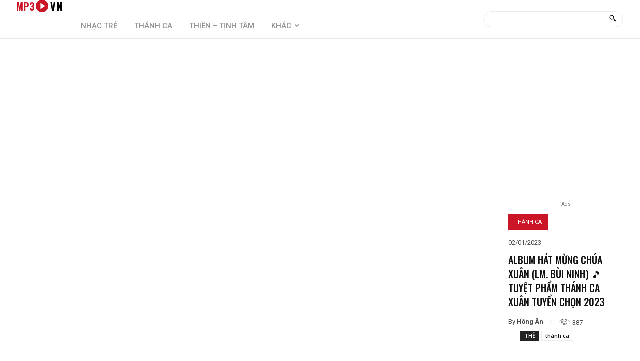

--- FILE ---
content_type: text/html; charset=utf-8
request_url: https://www.google.com/recaptcha/api2/aframe
body_size: 268
content:
<!DOCTYPE HTML><html><head><meta http-equiv="content-type" content="text/html; charset=UTF-8"></head><body><script nonce="sPCHAICt1JxzIvN4elVMAA">/** Anti-fraud and anti-abuse applications only. See google.com/recaptcha */ try{var clients={'sodar':'https://pagead2.googlesyndication.com/pagead/sodar?'};window.addEventListener("message",function(a){try{if(a.source===window.parent){var b=JSON.parse(a.data);var c=clients[b['id']];if(c){var d=document.createElement('img');d.src=c+b['params']+'&rc='+(localStorage.getItem("rc::a")?sessionStorage.getItem("rc::b"):"");window.document.body.appendChild(d);sessionStorage.setItem("rc::e",parseInt(sessionStorage.getItem("rc::e")||0)+1);localStorage.setItem("rc::h",'1768974035985');}}}catch(b){}});window.parent.postMessage("_grecaptcha_ready", "*");}catch(b){}</script></body></html>